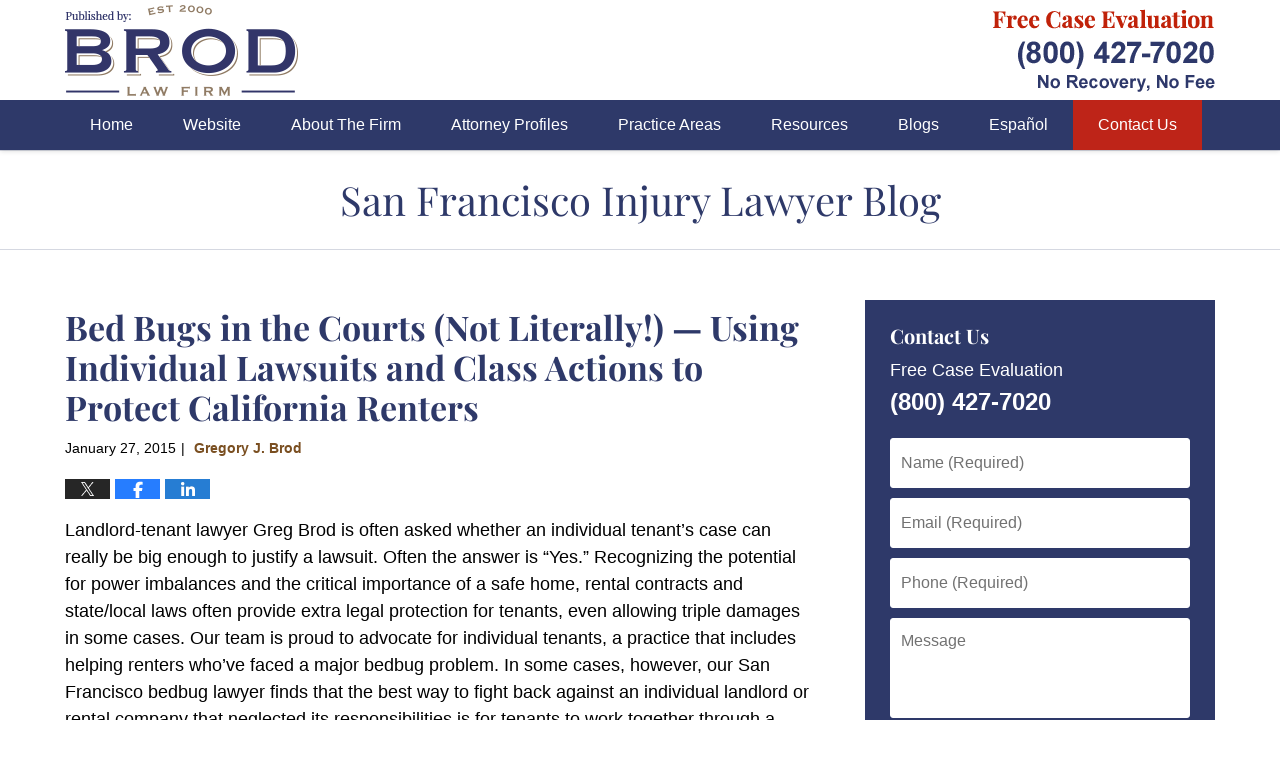

--- FILE ---
content_type: text/html; charset=UTF-8
request_url: https://www.sanfranciscoinjurylawyerblog.com/bed_bugs_in_the_courts_not_lit/
body_size: 14363
content:
<!DOCTYPE html>
<html class="no-js displaymode-full" itemscope itemtype="http://schema.org/Blog" lang="en-US">
	<head prefix="og: http://ogp.me/ns# article: http://ogp.me/ns/article#" >
		<meta http-equiv="Content-Type" content="text/html; charset=utf-8" />
		<title>Bed Bugs in the Courts (Not Literally!) -- Using Individual Lawsuits and Class Actions to Protect California Renters &#8212; San Francisco Injury Lawyer Blog &#8212; January 27, 2015</title>
		<meta name="viewport" content="width=device-width, initial-scale=1.0" />

		<link rel="stylesheet" type="text/css" media="all" href="/jresources/v/20240906003610/css/main.css" />


		<script type="text/javascript">
			document.documentElement.className = document.documentElement.className.replace(/\bno-js\b/,"js");
		</script>

		<meta name="referrer" content="origin" />
		<meta name="referrer" content="unsafe-url" />

		<meta name='robots' content='index, follow, max-image-preview:large, max-snippet:-1, max-video-preview:-1' />
	<style>img:is([sizes="auto" i], [sizes^="auto," i]) { contain-intrinsic-size: 3000px 1500px }</style>
	
	<!-- This site is optimized with the Yoast SEO plugin v25.7 - https://yoast.com/wordpress/plugins/seo/ -->
	<meta name="description" content="Landlord-tenant lawyer Greg Brod is often asked whether an individual tenant&#039;s case can really be big enough to justify a lawsuit. Often the answer is &#8212; January 27, 2015" />
	<link rel="canonical" href="https://www.sanfranciscoinjurylawyerblog.com/bed_bugs_in_the_courts_not_lit/" />
	<meta name="twitter:label1" content="Written by" />
	<meta name="twitter:data1" content="Gregory J. Brod" />
	<meta name="twitter:label2" content="Est. reading time" />
	<meta name="twitter:data2" content="4 minutes" />
	<!-- / Yoast SEO plugin. -->


<link rel="alternate" type="application/rss+xml" title="San Francisco Injury Lawyer Blog &raquo; Feed" href="https://www.sanfranciscoinjurylawyerblog.com/feed/" />
<link rel="alternate" type="application/rss+xml" title="San Francisco Injury Lawyer Blog &raquo; Comments Feed" href="https://www.sanfranciscoinjurylawyerblog.com/comments/feed/" />
<script type="text/javascript">
/* <![CDATA[ */
window._wpemojiSettings = {"baseUrl":"https:\/\/s.w.org\/images\/core\/emoji\/16.0.1\/72x72\/","ext":".png","svgUrl":"https:\/\/s.w.org\/images\/core\/emoji\/16.0.1\/svg\/","svgExt":".svg","source":{"concatemoji":"https:\/\/www.sanfranciscoinjurylawyerblog.com\/wp-includes\/js\/wp-emoji-release.min.js?ver=7f08c3448240c80842b50f945023b5cf"}};
/*! This file is auto-generated */
!function(s,n){var o,i,e;function c(e){try{var t={supportTests:e,timestamp:(new Date).valueOf()};sessionStorage.setItem(o,JSON.stringify(t))}catch(e){}}function p(e,t,n){e.clearRect(0,0,e.canvas.width,e.canvas.height),e.fillText(t,0,0);var t=new Uint32Array(e.getImageData(0,0,e.canvas.width,e.canvas.height).data),a=(e.clearRect(0,0,e.canvas.width,e.canvas.height),e.fillText(n,0,0),new Uint32Array(e.getImageData(0,0,e.canvas.width,e.canvas.height).data));return t.every(function(e,t){return e===a[t]})}function u(e,t){e.clearRect(0,0,e.canvas.width,e.canvas.height),e.fillText(t,0,0);for(var n=e.getImageData(16,16,1,1),a=0;a<n.data.length;a++)if(0!==n.data[a])return!1;return!0}function f(e,t,n,a){switch(t){case"flag":return n(e,"\ud83c\udff3\ufe0f\u200d\u26a7\ufe0f","\ud83c\udff3\ufe0f\u200b\u26a7\ufe0f")?!1:!n(e,"\ud83c\udde8\ud83c\uddf6","\ud83c\udde8\u200b\ud83c\uddf6")&&!n(e,"\ud83c\udff4\udb40\udc67\udb40\udc62\udb40\udc65\udb40\udc6e\udb40\udc67\udb40\udc7f","\ud83c\udff4\u200b\udb40\udc67\u200b\udb40\udc62\u200b\udb40\udc65\u200b\udb40\udc6e\u200b\udb40\udc67\u200b\udb40\udc7f");case"emoji":return!a(e,"\ud83e\udedf")}return!1}function g(e,t,n,a){var r="undefined"!=typeof WorkerGlobalScope&&self instanceof WorkerGlobalScope?new OffscreenCanvas(300,150):s.createElement("canvas"),o=r.getContext("2d",{willReadFrequently:!0}),i=(o.textBaseline="top",o.font="600 32px Arial",{});return e.forEach(function(e){i[e]=t(o,e,n,a)}),i}function t(e){var t=s.createElement("script");t.src=e,t.defer=!0,s.head.appendChild(t)}"undefined"!=typeof Promise&&(o="wpEmojiSettingsSupports",i=["flag","emoji"],n.supports={everything:!0,everythingExceptFlag:!0},e=new Promise(function(e){s.addEventListener("DOMContentLoaded",e,{once:!0})}),new Promise(function(t){var n=function(){try{var e=JSON.parse(sessionStorage.getItem(o));if("object"==typeof e&&"number"==typeof e.timestamp&&(new Date).valueOf()<e.timestamp+604800&&"object"==typeof e.supportTests)return e.supportTests}catch(e){}return null}();if(!n){if("undefined"!=typeof Worker&&"undefined"!=typeof OffscreenCanvas&&"undefined"!=typeof URL&&URL.createObjectURL&&"undefined"!=typeof Blob)try{var e="postMessage("+g.toString()+"("+[JSON.stringify(i),f.toString(),p.toString(),u.toString()].join(",")+"));",a=new Blob([e],{type:"text/javascript"}),r=new Worker(URL.createObjectURL(a),{name:"wpTestEmojiSupports"});return void(r.onmessage=function(e){c(n=e.data),r.terminate(),t(n)})}catch(e){}c(n=g(i,f,p,u))}t(n)}).then(function(e){for(var t in e)n.supports[t]=e[t],n.supports.everything=n.supports.everything&&n.supports[t],"flag"!==t&&(n.supports.everythingExceptFlag=n.supports.everythingExceptFlag&&n.supports[t]);n.supports.everythingExceptFlag=n.supports.everythingExceptFlag&&!n.supports.flag,n.DOMReady=!1,n.readyCallback=function(){n.DOMReady=!0}}).then(function(){return e}).then(function(){var e;n.supports.everything||(n.readyCallback(),(e=n.source||{}).concatemoji?t(e.concatemoji):e.wpemoji&&e.twemoji&&(t(e.twemoji),t(e.wpemoji)))}))}((window,document),window._wpemojiSettings);
/* ]]> */
</script>
<style id='wp-emoji-styles-inline-css' type='text/css'>

	img.wp-smiley, img.emoji {
		display: inline !important;
		border: none !important;
		box-shadow: none !important;
		height: 1em !important;
		width: 1em !important;
		margin: 0 0.07em !important;
		vertical-align: -0.1em !important;
		background: none !important;
		padding: 0 !important;
	}
</style>
<link rel='stylesheet' id='wp-block-library-css' href='https://www.sanfranciscoinjurylawyerblog.com/wp-includes/css/dist/block-library/style.min.css?ver=7f08c3448240c80842b50f945023b5cf' type='text/css' media='all' />
<style id='classic-theme-styles-inline-css' type='text/css'>
/*! This file is auto-generated */
.wp-block-button__link{color:#fff;background-color:#32373c;border-radius:9999px;box-shadow:none;text-decoration:none;padding:calc(.667em + 2px) calc(1.333em + 2px);font-size:1.125em}.wp-block-file__button{background:#32373c;color:#fff;text-decoration:none}
</style>
<style id='global-styles-inline-css' type='text/css'>
:root{--wp--preset--aspect-ratio--square: 1;--wp--preset--aspect-ratio--4-3: 4/3;--wp--preset--aspect-ratio--3-4: 3/4;--wp--preset--aspect-ratio--3-2: 3/2;--wp--preset--aspect-ratio--2-3: 2/3;--wp--preset--aspect-ratio--16-9: 16/9;--wp--preset--aspect-ratio--9-16: 9/16;--wp--preset--color--black: #000000;--wp--preset--color--cyan-bluish-gray: #abb8c3;--wp--preset--color--white: #ffffff;--wp--preset--color--pale-pink: #f78da7;--wp--preset--color--vivid-red: #cf2e2e;--wp--preset--color--luminous-vivid-orange: #ff6900;--wp--preset--color--luminous-vivid-amber: #fcb900;--wp--preset--color--light-green-cyan: #7bdcb5;--wp--preset--color--vivid-green-cyan: #00d084;--wp--preset--color--pale-cyan-blue: #8ed1fc;--wp--preset--color--vivid-cyan-blue: #0693e3;--wp--preset--color--vivid-purple: #9b51e0;--wp--preset--gradient--vivid-cyan-blue-to-vivid-purple: linear-gradient(135deg,rgba(6,147,227,1) 0%,rgb(155,81,224) 100%);--wp--preset--gradient--light-green-cyan-to-vivid-green-cyan: linear-gradient(135deg,rgb(122,220,180) 0%,rgb(0,208,130) 100%);--wp--preset--gradient--luminous-vivid-amber-to-luminous-vivid-orange: linear-gradient(135deg,rgba(252,185,0,1) 0%,rgba(255,105,0,1) 100%);--wp--preset--gradient--luminous-vivid-orange-to-vivid-red: linear-gradient(135deg,rgba(255,105,0,1) 0%,rgb(207,46,46) 100%);--wp--preset--gradient--very-light-gray-to-cyan-bluish-gray: linear-gradient(135deg,rgb(238,238,238) 0%,rgb(169,184,195) 100%);--wp--preset--gradient--cool-to-warm-spectrum: linear-gradient(135deg,rgb(74,234,220) 0%,rgb(151,120,209) 20%,rgb(207,42,186) 40%,rgb(238,44,130) 60%,rgb(251,105,98) 80%,rgb(254,248,76) 100%);--wp--preset--gradient--blush-light-purple: linear-gradient(135deg,rgb(255,206,236) 0%,rgb(152,150,240) 100%);--wp--preset--gradient--blush-bordeaux: linear-gradient(135deg,rgb(254,205,165) 0%,rgb(254,45,45) 50%,rgb(107,0,62) 100%);--wp--preset--gradient--luminous-dusk: linear-gradient(135deg,rgb(255,203,112) 0%,rgb(199,81,192) 50%,rgb(65,88,208) 100%);--wp--preset--gradient--pale-ocean: linear-gradient(135deg,rgb(255,245,203) 0%,rgb(182,227,212) 50%,rgb(51,167,181) 100%);--wp--preset--gradient--electric-grass: linear-gradient(135deg,rgb(202,248,128) 0%,rgb(113,206,126) 100%);--wp--preset--gradient--midnight: linear-gradient(135deg,rgb(2,3,129) 0%,rgb(40,116,252) 100%);--wp--preset--font-size--small: 13px;--wp--preset--font-size--medium: 20px;--wp--preset--font-size--large: 36px;--wp--preset--font-size--x-large: 42px;--wp--preset--spacing--20: 0.44rem;--wp--preset--spacing--30: 0.67rem;--wp--preset--spacing--40: 1rem;--wp--preset--spacing--50: 1.5rem;--wp--preset--spacing--60: 2.25rem;--wp--preset--spacing--70: 3.38rem;--wp--preset--spacing--80: 5.06rem;--wp--preset--shadow--natural: 6px 6px 9px rgba(0, 0, 0, 0.2);--wp--preset--shadow--deep: 12px 12px 50px rgba(0, 0, 0, 0.4);--wp--preset--shadow--sharp: 6px 6px 0px rgba(0, 0, 0, 0.2);--wp--preset--shadow--outlined: 6px 6px 0px -3px rgba(255, 255, 255, 1), 6px 6px rgba(0, 0, 0, 1);--wp--preset--shadow--crisp: 6px 6px 0px rgba(0, 0, 0, 1);}:where(.is-layout-flex){gap: 0.5em;}:where(.is-layout-grid){gap: 0.5em;}body .is-layout-flex{display: flex;}.is-layout-flex{flex-wrap: wrap;align-items: center;}.is-layout-flex > :is(*, div){margin: 0;}body .is-layout-grid{display: grid;}.is-layout-grid > :is(*, div){margin: 0;}:where(.wp-block-columns.is-layout-flex){gap: 2em;}:where(.wp-block-columns.is-layout-grid){gap: 2em;}:where(.wp-block-post-template.is-layout-flex){gap: 1.25em;}:where(.wp-block-post-template.is-layout-grid){gap: 1.25em;}.has-black-color{color: var(--wp--preset--color--black) !important;}.has-cyan-bluish-gray-color{color: var(--wp--preset--color--cyan-bluish-gray) !important;}.has-white-color{color: var(--wp--preset--color--white) !important;}.has-pale-pink-color{color: var(--wp--preset--color--pale-pink) !important;}.has-vivid-red-color{color: var(--wp--preset--color--vivid-red) !important;}.has-luminous-vivid-orange-color{color: var(--wp--preset--color--luminous-vivid-orange) !important;}.has-luminous-vivid-amber-color{color: var(--wp--preset--color--luminous-vivid-amber) !important;}.has-light-green-cyan-color{color: var(--wp--preset--color--light-green-cyan) !important;}.has-vivid-green-cyan-color{color: var(--wp--preset--color--vivid-green-cyan) !important;}.has-pale-cyan-blue-color{color: var(--wp--preset--color--pale-cyan-blue) !important;}.has-vivid-cyan-blue-color{color: var(--wp--preset--color--vivid-cyan-blue) !important;}.has-vivid-purple-color{color: var(--wp--preset--color--vivid-purple) !important;}.has-black-background-color{background-color: var(--wp--preset--color--black) !important;}.has-cyan-bluish-gray-background-color{background-color: var(--wp--preset--color--cyan-bluish-gray) !important;}.has-white-background-color{background-color: var(--wp--preset--color--white) !important;}.has-pale-pink-background-color{background-color: var(--wp--preset--color--pale-pink) !important;}.has-vivid-red-background-color{background-color: var(--wp--preset--color--vivid-red) !important;}.has-luminous-vivid-orange-background-color{background-color: var(--wp--preset--color--luminous-vivid-orange) !important;}.has-luminous-vivid-amber-background-color{background-color: var(--wp--preset--color--luminous-vivid-amber) !important;}.has-light-green-cyan-background-color{background-color: var(--wp--preset--color--light-green-cyan) !important;}.has-vivid-green-cyan-background-color{background-color: var(--wp--preset--color--vivid-green-cyan) !important;}.has-pale-cyan-blue-background-color{background-color: var(--wp--preset--color--pale-cyan-blue) !important;}.has-vivid-cyan-blue-background-color{background-color: var(--wp--preset--color--vivid-cyan-blue) !important;}.has-vivid-purple-background-color{background-color: var(--wp--preset--color--vivid-purple) !important;}.has-black-border-color{border-color: var(--wp--preset--color--black) !important;}.has-cyan-bluish-gray-border-color{border-color: var(--wp--preset--color--cyan-bluish-gray) !important;}.has-white-border-color{border-color: var(--wp--preset--color--white) !important;}.has-pale-pink-border-color{border-color: var(--wp--preset--color--pale-pink) !important;}.has-vivid-red-border-color{border-color: var(--wp--preset--color--vivid-red) !important;}.has-luminous-vivid-orange-border-color{border-color: var(--wp--preset--color--luminous-vivid-orange) !important;}.has-luminous-vivid-amber-border-color{border-color: var(--wp--preset--color--luminous-vivid-amber) !important;}.has-light-green-cyan-border-color{border-color: var(--wp--preset--color--light-green-cyan) !important;}.has-vivid-green-cyan-border-color{border-color: var(--wp--preset--color--vivid-green-cyan) !important;}.has-pale-cyan-blue-border-color{border-color: var(--wp--preset--color--pale-cyan-blue) !important;}.has-vivid-cyan-blue-border-color{border-color: var(--wp--preset--color--vivid-cyan-blue) !important;}.has-vivid-purple-border-color{border-color: var(--wp--preset--color--vivid-purple) !important;}.has-vivid-cyan-blue-to-vivid-purple-gradient-background{background: var(--wp--preset--gradient--vivid-cyan-blue-to-vivid-purple) !important;}.has-light-green-cyan-to-vivid-green-cyan-gradient-background{background: var(--wp--preset--gradient--light-green-cyan-to-vivid-green-cyan) !important;}.has-luminous-vivid-amber-to-luminous-vivid-orange-gradient-background{background: var(--wp--preset--gradient--luminous-vivid-amber-to-luminous-vivid-orange) !important;}.has-luminous-vivid-orange-to-vivid-red-gradient-background{background: var(--wp--preset--gradient--luminous-vivid-orange-to-vivid-red) !important;}.has-very-light-gray-to-cyan-bluish-gray-gradient-background{background: var(--wp--preset--gradient--very-light-gray-to-cyan-bluish-gray) !important;}.has-cool-to-warm-spectrum-gradient-background{background: var(--wp--preset--gradient--cool-to-warm-spectrum) !important;}.has-blush-light-purple-gradient-background{background: var(--wp--preset--gradient--blush-light-purple) !important;}.has-blush-bordeaux-gradient-background{background: var(--wp--preset--gradient--blush-bordeaux) !important;}.has-luminous-dusk-gradient-background{background: var(--wp--preset--gradient--luminous-dusk) !important;}.has-pale-ocean-gradient-background{background: var(--wp--preset--gradient--pale-ocean) !important;}.has-electric-grass-gradient-background{background: var(--wp--preset--gradient--electric-grass) !important;}.has-midnight-gradient-background{background: var(--wp--preset--gradient--midnight) !important;}.has-small-font-size{font-size: var(--wp--preset--font-size--small) !important;}.has-medium-font-size{font-size: var(--wp--preset--font-size--medium) !important;}.has-large-font-size{font-size: var(--wp--preset--font-size--large) !important;}.has-x-large-font-size{font-size: var(--wp--preset--font-size--x-large) !important;}
:where(.wp-block-post-template.is-layout-flex){gap: 1.25em;}:where(.wp-block-post-template.is-layout-grid){gap: 1.25em;}
:where(.wp-block-columns.is-layout-flex){gap: 2em;}:where(.wp-block-columns.is-layout-grid){gap: 2em;}
:root :where(.wp-block-pullquote){font-size: 1.5em;line-height: 1.6;}
</style>
<script type="text/javascript" src="https://www.sanfranciscoinjurylawyerblog.com/wp-includes/js/jquery/jquery.min.js?ver=3.7.1" id="jquery-core-js"></script>
<script type="text/javascript" src="https://www.sanfranciscoinjurylawyerblog.com/wp-includes/js/jquery/jquery-migrate.min.js?ver=3.4.1" id="jquery-migrate-js"></script>
<link rel="https://api.w.org/" href="https://www.sanfranciscoinjurylawyerblog.com/wp-json/" /><link rel="alternate" title="JSON" type="application/json" href="https://www.sanfranciscoinjurylawyerblog.com/wp-json/wp/v2/posts/1662" /><link rel="EditURI" type="application/rsd+xml" title="RSD" href="https://www.sanfranciscoinjurylawyerblog.com/xmlrpc.php?rsd" />

<link rel='shortlink' href='https://wp.me/p82ybX-qO' />
<link rel="alternate" title="oEmbed (JSON)" type="application/json+oembed" href="https://www.sanfranciscoinjurylawyerblog.com/wp-json/oembed/1.0/embed?url=https%3A%2F%2Fwww.sanfranciscoinjurylawyerblog.com%2Fbed_bugs_in_the_courts_not_lit%2F" />
<link rel="alternate" title="oEmbed (XML)" type="text/xml+oembed" href="https://www.sanfranciscoinjurylawyerblog.com/wp-json/oembed/1.0/embed?url=https%3A%2F%2Fwww.sanfranciscoinjurylawyerblog.com%2Fbed_bugs_in_the_courts_not_lit%2F&#038;format=xml" />
<link rel="amphtml" href="https://www.sanfranciscoinjurylawyerblog.com/amp/bed_bugs_in_the_courts_not_lit/" />
		<!-- Willow Authorship Tags -->
<link href="https://www.brodfirm.com/" rel="publisher" />
<link href="https://www.brodfirm.com/gregory-j-brod.html" rel="author" />

<!-- End Willow Authorship Tags -->		<!-- Willow Opengraph and Twitter Cards -->
<meta name="twitter:creator" content="@gregbrod" />
<meta name="twitter:card" content="summary" />
<meta name="twitter:url" content="https://wp.me/p82ybX-qO" />
<meta name="twitter:title" content="Bed Bugs in the Courts (Not Literally!) &#8212; Using Individual Lawsuits and Class Actions to Protect California Renters" />
<meta name="twitter:description" content="Landlord-tenant lawyer Greg Brod is often asked whether an individual tenant's case can really be big enough to justify a lawsuit. Often the answer is &quot;Yes.&quot; Recognizing the potential for power ..." />
<meta name="twitter:image" content="https://www.sanfranciscoinjurylawyerblog.com/files/2020/08/social-image-logo-og.png" />
<meta property="article:published_time" content="2015-01-27T08:00:00-08:00" />
<meta property="article:modified_time" content="2015-05-11T12:22:33-07:00" />
<meta property="article:section" content="Bed Bugs" />
<meta property="article:author" content="https://www.facebook.com/greg.brod.33" />
<meta property="og:url" content="https://www.sanfranciscoinjurylawyerblog.com/bed_bugs_in_the_courts_not_lit/" />
<meta property="og:title" content="Bed Bugs in the Courts (Not Literally!) &#8212; Using Individual Lawsuits and Class Actions to Protect California Renters" />
<meta property="og:description" content="Landlord-tenant lawyer Greg Brod is often asked whether an individual tenant's case can really be big enough to justify a lawsuit. Often the answer is &quot;Yes.&quot; Recognizing the potential for power ..." />
<meta property="og:type" content="article" />
<meta property="og:image" content="https://www.sanfranciscoinjurylawyerblog.com/files/2020/08/social-image-logo-og.png" />
<meta property="og:image:width" content="1200" />
<meta property="og:image:height" content="1200" />
<meta property="og:image:url" content="https://www.sanfranciscoinjurylawyerblog.com/files/2020/08/social-image-logo-og.png" />
<meta property="og:image:secure_url" content="https://www.sanfranciscoinjurylawyerblog.com/files/2020/08/social-image-logo-og.png" />
<meta property="og:site_name" content="San Francisco Injury Lawyer Blog" />

<!-- End Willow Opengraph and Twitter Cards -->

				<link rel="shortcut icon" type="image/x-icon" href="/jresources/v/20240906003610/icons/favicon.ico"  />
<!-- Google Analytics Metadata -->
<script> window.jmetadata = window.jmetadata || { site: { id: '743', installation: 'lawblogger', name: 'sanfranciscoinjurylawyerblog-com',  willow: '1', domain: 'sanfranciscoinjurylawyerblog.com', key: 'Li0tLSAuLi0gLi4uIC0gLi4gLi1zYW5mcmFuY2lzY29pbmp1cnlsYXd5ZXJibG9nLmNvbQ==' }, analytics: { ga4: [ { measurementId: 'G-7T867C1365' } ] } } </script>
<!-- End of Google Analytics Metadata -->

<!-- Google Tag Manager -->
<script>(function(w,d,s,l,i){w[l]=w[l]||[];w[l].push({'gtm.start': new Date().getTime(),event:'gtm.js'});var f=d.getElementsByTagName(s)[0], j=d.createElement(s),dl=l!='dataLayer'?'&l='+l:'';j.async=true;j.src= 'https://www.googletagmanager.com/gtm.js?id='+i+dl;f.parentNode.insertBefore(j,f); })(window,document,'script','dataLayer','GTM-PHFNLNH');</script>
<!-- End Google Tag Manager -->

<link rel="next" href="https://www.sanfranciscoinjurylawyerblog.com/civil_child_sexual_abuse_cases_1/" />
<link rel="prev" href="https://www.sanfranciscoinjurylawyerblog.com/the_threat_of_overmedication_i/" />

	<script async defer src="https://justatic.com/e/widgets/js/justia.js"></script>

	</head>
	<body class="willow willow-responsive wp-singular post-template-default single single-post postid-1662 single-format-standard wp-theme-Willow-Responsive">
	        
                        <div id="top-numbers-v3" class="top-numbers-v3 tnv3-sticky">
                <ul>
                    <li>Contact Us Now: <strong>(800) 427-7020</strong>
                        <div class="tnv3-btn-wrapper">
                            <a data-gtm-location="Sticky Header" data-gtm-value="+1-800-427-7020" data-gtm-action="Contact" data-gtm-category="Phones" data-gtm-device="Mobile" data-gtm-event="phone_contact" data-gtm-label="Call" data-gtm-target="Button" data-gtm-type="click" data-gtm-conversion="1" href="tel:+1-800-427-7020" class="tnv3-button" data-wrapper="" data-directive="j-event" data-trigger="click" data-category="Conversions" data-action="Tapped To Call" data-label="Header Tap To Call" rel="nofollow">Tap To Call</a>
                        </div>
                    </li>
                </ul>
            </div>
        

<div id="fb-root"></div>

		<div class="container">
			<div class="cwrap">

			<!-- HEADER -->
			<header id="header" role="banner">
							<div id="head" class="header-tag-group">

					<div id="logo">
						<a href="https://www.brodfirm.com">							<img src="/jresources/v/20240906003610/images/logo.png" id="mainlogo" alt="Brod Law Firm" />
							San Francisco Injury Lawyer Blog</a>
					</div>
										<div id="tagline"><a  href="https://www.brodfirm.com/contact-us.html" class="tagline-link tagline-text">Published By Brod Law Firm</a></div>
									</div><!--/#head-->
				<nav id="main-nav" role="navigation">
					<span class="visuallyhidden">Navigation</span>
					<div id="topnav" class="topnav nav-custom"><ul id="tnav-toplevel" class="menu"><li id="menu-item-8" class="priority_1 menu-item menu-item-type-custom menu-item-object-custom menu-item-home menu-item-8"><a href="https://www.sanfranciscoinjurylawyerblog.com/">Home</a></li>
<li id="menu-item-9" class="priority_2 menu-item menu-item-type-custom menu-item-object-custom menu-item-9"><a href="https://www.brodfirm.com/">Website</a></li>
<li id="menu-item-10" class="priority_5 menu-item menu-item-type-custom menu-item-object-custom menu-item-10"><a href="https://www.brodfirm.com/about-the-firm.html">About The Firm</a></li>
<li id="menu-item-11" class="priority_4 menu-item menu-item-type-custom menu-item-object-custom menu-item-11"><a href="https://www.brodfirm.com/attorney-profiles.html">Attorney Profiles</a></li>
<li id="menu-item-12" class="priority_3 menu-item menu-item-type-custom menu-item-object-custom menu-item-12"><a href="https://www.brodfirm.com/personal-injury.html">Practice Areas</a></li>
<li id="menu-item-23" class="priority_6 menu-item menu-item-type-custom menu-item-object-custom menu-item-23"><a href="https://www.brodfirm.com/communities-served.html">Resources</a></li>
<li id="menu-item-4233" class="menu-item menu-item-type-custom menu-item-object-custom menu-item-4233"><a href="https://www.brodfirm.com/blogs.html">Blogs</a></li>
<li id="menu-item-24" class="priority_8 menu-item menu-item-type-custom menu-item-object-custom menu-item-24"><a href="https://www.brodfirm.com/abogados-de-accidentes-lesiones-personales-en-san-francisco-y-oa.html">Español</a></li>
<li id="menu-item-13" class="priority_1 contactus menu-item menu-item-type-custom menu-item-object-custom menu-item-13"><a href="https://www.brodfirm.com/contact-us.html">Contact Us</a></li>
</ul></div>				</nav>
							</header>

			            

            <!-- MAIN -->
            <div id="main">
	            <div class="custom_html_content_top"><div class="imgwrap"> <div id="img3"> <div id="img3"> <div class="blogname-wrapper"> <a href="/" class="main-blogname"> <strong class="inner-blogname">San Francisco Injury Lawyer Blog</strong> </a> </div> </div> </div> </div></div>                <div class="mwrap">
                	
                	
	                <section class="content">
	                		                	<div class="bodytext">
		                	

<article id="post-1662" class="entry post-1662 post type-post status-publish format-standard hentry category-bed-bugs category-class-actions category-landlord-tenant" itemprop="blogPost" itemtype="http://schema.org/BlogPosting" itemscope>
	<link itemprop="mainEntityOfPage" href="https://www.sanfranciscoinjurylawyerblog.com/bed_bugs_in_the_courts_not_lit/" />
	<div class="inner-wrapper">
		<header>

			
			
						<div id="default-featured-image-1662-post-id-1662" itemprop="image" itemtype="http://schema.org/ImageObject" itemscope>
	<link itemprop="url" href="https://www.sanfranciscoinjurylawyerblog.com/files/2020/08/social-image-logo-og.png" />
	<meta itemprop="width" content="1200" />
	<meta itemprop="height" content="1200" />
	<meta itemprop="representativeOfPage" content="http://schema.org/False" />
</div>
			
			
			
            <h1 class="entry-title" itemprop="name">Bed Bugs in the Courts (Not Literally!) &#8212; Using Individual Lawsuits and Class Actions to Protect California Renters</h1>
                <meta itemprop="headline" content="Bed Bugs in the Courts (Not Literally!) &#8212; Using Individual Lawsuits and Class Actions to Protect Cali..." />
			
			
			
			<div class="author-date-label"><span class="published-date"><span class="published-date-label"></span> <time datetime="2015-01-27T08:00:00-08:00" class="post-date published" itemprop="datePublished" pubdate>January 27, 2015</time></span><span class="author-date-sep"> | </span><span class="author vcard"> <span itemprop="author" itemtype="http://schema.org/Person" itemscope><a href="https://www.brodfirm.com/gregory-j-brod.html" class="url fn author-brodfirm-1 author-2154 post-author-link" rel="author" target="_self" itemprop="url"><span itemprop="name">Gregory J. Brod</span></a><meta itemprop="sameAs" content="https://twitter.com/gregbrod" /><meta itemprop="sameAs" content="https://www.facebook.com/greg.brod.33" /><meta itemprop="sameAs" content="https://www.linkedin.com/pub/gregory-brod/4/590/9a8" /><meta itemprop="sameAs" content="http://lawyers.justia.com/lawyer/gregory-j-brod-140060" /></span></span></div>
			<div class="sharelinks sharelinks-1662 sharelinks-horizontal" id="sharelinks-1662">
	<a href="https://twitter.com/intent/tweet?url=https%3A%2F%2Fwp.me%2Fp82ybX-qO&amp;text=Bed+Bugs+in+the+Courts+%28Not+Literally%21%29+--+Using+Individual+Lawsuits+and+Class+Actions+to+Protect+California+Renters&amp;related=gregbrod%3APost+Author" target="_blank"  onclick="javascript:window.open(this.href, '', 'menubar=no,toolbar=no,resizable=yes,scrollbars=yes,height=600,width=600');return false;"><img src="https://www.sanfranciscoinjurylawyerblog.com/wp-content/themes/Willow-Responsive/images/share/twitter.gif" alt="Tweet this Post" /></a>
	<a href="https://www.facebook.com/sharer/sharer.php?u=https%3A%2F%2Fwww.sanfranciscoinjurylawyerblog.com%2Fbed_bugs_in_the_courts_not_lit%2F" target="_blank"  onclick="javascript:window.open(this.href, '', 'menubar=no,toolbar=no,resizable=yes,scrollbars=yes,height=600,width=600');return false;"><img src="https://www.sanfranciscoinjurylawyerblog.com/wp-content/themes/Willow-Responsive/images/share/fb.gif" alt="Share on Facebook" /></a>
	<a href="http://www.linkedin.com/shareArticle?mini=true&amp;url=https%3A%2F%2Fwww.sanfranciscoinjurylawyerblog.com%2Fbed_bugs_in_the_courts_not_lit%2F&amp;title=Bed+Bugs+in+the+Courts+%28Not+Literally%21%29+--+Using+Individual+Lawsuits+and+Class+Actions+to+Protect+California+Renters&amp;source=San+Francisco+Injury+Lawyer+Blog" target="_blank"  onclick="javascript:window.open(this.href, '', 'menubar=no,toolbar=no,resizable=yes,scrollbars=yes,height=600,width=600');return false;"><img src="https://www.sanfranciscoinjurylawyerblog.com/wp-content/themes/Willow-Responsive/images/share/linkedin.gif" alt="Share on LinkedIn" /></a>
</div>					</header>
		<div class="content" itemprop="articleBody">
									<div class="entry-content">
								<p>Landlord-tenant lawyer Greg Brod is often asked whether an individual tenant&#8217;s case can really be big enough to justify a lawsuit.  Often the answer is &#8220;Yes.&#8221;  Recognizing the potential for power imbalances and the critical importance of a safe home, rental contracts and state/local laws often provide extra legal protection for tenants, even allowing triple damages in some cases.  Our team is proud to advocate for individual tenants, a practice that includes helping renters who&#8217;ve faced a major bedbug problem.  In some cases, however, our San Francisco bedbug lawyer finds that the best way to fight back against an individual landlord or rental company that neglected its responsibilities is for tenants to work together through a <a href="https://www.brodfirm.com/lawyer-attorney-2121064.html">bedbug class action</a>.  </p>
<p><strong><u>Bed Bug Class Action Filed Against Public Housing Authority</u> </strong><br />
We previously reported on a $2.45 million settlement in an Iowa class action involving the bedbug infestation at two apartment buildings in Des Moines.  In October, another bed bug class action case was filed in Iowa&#8217;s capital, this time involving the city&#8217;s largest public housing complex.  The<a href="http://www.desmoinesregister.com/story/news/local/des-moines/2014/10/31/royal-view-manor-bedbug-lawsuit/18222113/"> Des Moines Register reports</a> that the lawsuit alleges the public housing agency failed to properly address a <img decoding="async" alt="bedbugs.jpg" src="https://www.sanfranciscoinjurylawyerblog.com/files/2015/04/bedbugs.jpg" width="240" height="180" align="left" />major bedbug infestation creating unconscionable, substandard conditions at the Royal View Manor apartment tower.  In addition to asking for monetary compensation, the suit also asks the Agency to immediately eliminate the bedbug problem.</p>
<p>Royal View includes 200 units reserved for disabled and low-income renters.  A total of 55 current and former residents of the building are listed as class representatives for a group that could include hundreds of residents, many of whom faced painful/itchy sores, persistent sleep loss, and property damage.  The complaint alleges that the bedbug problem dates back to 2007, an allegation supported by numerous reports to the Des Moines Municipal Housing Agency.  Although exterminators have visited the building, residents say they continue to find new and on-going infestations.  Some tenants also claim they were not notified of the infestation when they moved into the building.  </p>
<p><strong><u>The Purpose of Class Actions</u></strong><br />
While we handle individual bed bug cases, sometimes the best approach is for tenants to bind together and file a class action.  As a <a href="http://www.law.cornell.edu/wex/class_action">guide published by the Legal Information Institute at Cornell Law School </a>explains: </p>
<blockquote><p><em>A class action is a procedural device that permits one or more plaintiffs to file and prosecute a lawsuit on behalf of a larger group, or &#8220;class&#8221;. Put simply, the device allows courts to manage lawsuits that would otherwise be unmanageable if each class member (individuals who have suffered the same wrong at the hands of the defendant) were required to be joined in the lawsuit as a named plaintiff.</em></p></blockquote>
<p>The <a href="http://apps.americanbar.org/litigation/litigationnews/practice_areas/class-actions-lawsuits.html">American Bar Association adds</a>: <em>&#8220;In other words, people whose claims might be too insignificant to litigate alone can band together. The class action device can eliminate redundancy in the judicial system, streamline litigation, and in some cases, create significant institutional change.&#8221;</em></p>
<p><strong><u>California Bed Bug Lawyer</u> </strong><br />
Our firm represents the victims of bedbugs in Northern California.  We have represented families who were impacted physically and emotionally by a bedbug infestation caused by a landlord&#8217;s neglect of his duties.  Despite being a small firm (a size that confers huge advantages, pun intended), we are also equipped to handle class actions and have the knowledge and experience crucial to success.  </p>
<p>Call to schedule a no-cost consultation with our bed bug law firm in San Francisco, Santa Rosa, or Oakland to discuss your case and the tools we can use to protect you and your family.  In addition to serving all of Northern California, we represent bed bug victims in Central California and Southern California, including tenants in Los Angeles and Santa Monica.  Attorney Brod also welcomes the opportunity to speak to tenant&#8217;s associations and other tenants&#8217; groups about bed bugs.  </p>
<p><strong>See Related Blog Posts:</strong><br />
<a href="https://www.sanfranciscoinjurylawyerblog.com/2014/06/major_settlement_reached_in_de_1.html">Major Settlement Reached in Des Moines Class-Action Bedbug Case</a><br />
<a href="https://www.sanfranciscoinjurylawyerblog.com/2011/09/the_return_of_the_bedbug_and_n.html">The Return of the Bedbug and Need for Bedbug Lawsuits</a><br />
<a href="https://www.sanfranciscoinjurylawyerblog.com/2013/11/dont_let_the_bed_bugs_bite_a_r_1.html">Don&#8217;t Let the Bed Bugs Bite: A Rising Problem in the Bay Area</a></p>
<p><em>Note: In addition to these former posts, a post to come in February will provide a &#8220;refresher&#8221; on bedbugs, looking at the pests, the damage they can do, and discussing methods of preventing/controlling outbreaks.</em></p>
<p>(Image by Michael Wunderli)</p>
							</div>
					</div>
		<footer>
							<div class="author vcard"> <span itemprop="author" itemtype="http://schema.org/Person" itemscope><a href="https://www.brodfirm.com/gregory-j-brod.html" class="url fn author-brodfirm-1 author-2154 post-author-link" rel="author" target="_self" itemprop="url"><span itemprop="name">Gregory J. Brod</span></a><meta itemprop="sameAs" content="https://twitter.com/gregbrod" /><meta itemprop="sameAs" content="https://www.facebook.com/greg.brod.33" /><meta itemprop="sameAs" content="https://www.linkedin.com/pub/gregory-brod/4/590/9a8" /><meta itemprop="sameAs" content="http://lawyers.justia.com/lawyer/gregory-j-brod-140060" /></span></div>						<div itemprop="publisher" itemtype="http://schema.org/Organization" itemscope>
				<meta itemprop="name" content="Brod Law Firm" />
				
<div itemprop="logo" itemtype="http://schema.org/ImageObject" itemscope>
	<link itemprop="url" href="https://www.sanfranciscoinjurylawyerblog.com/files/2020/08/WilloughbyBrod-Logo.png" />
	<meta itemprop="height" content="60" />
	<meta itemprop="width" content="152" />
	<meta itemprop="representativeOfPage" content="http://schema.org/True" />
</div>
			</div>

			<div class="category-list"><span class="category-list-label">Posted in:</span> <span class="category-list-items"><a href="https://www.sanfranciscoinjurylawyerblog.com/category/bed-bugs/" title="View all posts in Bed Bugs" class="category-bed-bugs term-97 post-category-link">Bed Bugs</a>, <a href="https://www.sanfranciscoinjurylawyerblog.com/category/class-actions/" title="View all posts in Class Actions" class="category-class-actions term-23 post-category-link">Class Actions</a> and <a href="https://www.sanfranciscoinjurylawyerblog.com/category/landlord-tenant/" title="View all posts in Landlord-Tenant" class="category-landlord-tenant term-24 post-category-link">Landlord-Tenant</a></span></div>			
			<div class="published-date"><span class="published-date-label"></span> <time datetime="2015-01-27T08:00:00-08:00" class="post-date published" itemprop="datePublished" pubdate>January 27, 2015</time></div>			<div class="visuallyhidden">Updated:
				<time datetime="2015-05-11T12:22:33-07:00" class="updated" itemprop="dateModified">May 11, 2015 12:22 pm</time>
			</div>

			
			
			
			
<!-- You can start editing here. -->


			<!-- If comments are closed. -->
		<p class="nocomments">Comments are closed.</p>

	

		</footer>

	</div>
</article>
	<div class="navigation">
		<nav id="post-pagination-bottom" class="pagination post-pagination" role="navigation">
		<span class="nav-prev"><a rel="prev" href="https://www.sanfranciscoinjurylawyerblog.com/the_threat_of_overmedication_i/" title="The Threat of Overmedication in California Nursing Homes"><span class="arrow-left">&laquo;</span> Previous</a></span> <span class="nav-sep">|</span> <span class="nav-home"><a rel="home" href="https://www.sanfranciscoinjurylawyerblog.com/">Home</a></span> <span class="nav-sep">|</span> <span class="nav-next"><a rel="next" href="https://www.sanfranciscoinjurylawyerblog.com/civil_child_sexual_abuse_cases_1/" title="Civil Child Sexual Abuse Cases: Accountability for those Who Turn a Blind Eye to Abuse">Next <span class="arrow-right">&raquo;</span></a></span>				</nav>
	</div>
								</div>

																<aside class="sidebar primary-sidebar sc-2 secondary-content" id="sc-2">
			</aside>

							
						</section>

						<aside class="sidebar secondary-sidebar sc-1 secondary-content" id="sc-1">
	    <div id="justia_contact_form-2" class="widget sidebar-widget primary-sidebar-widget justia_contact_form">
    <strong class="widget-title sidebar-widget-title primary-sidebar-widget-title">Contact Us</strong><div class="content widget-content sidebar-widget-content primary-sidebar-widget-content">
    <div class="formdesc"> Free Case Evaluation<strong>(800) 427-7020 </strong> </div>
    <div id="contactform">
            <form data-gtm-label="Consultation Form" data-gtm-action="Submission" data-gtm-category="Forms" data-gtm-type="submission" data-gtm-conversion="1" id="genericcontactform" name="genericcontactform" action="/jshared/blog-contactus/" class="widget_form" data-validate="parsley">
            <div data-directive="j-recaptcha" data-recaptcha-key="6LdMN7oUAAAAAAXFtNKYuadA6E4UNHejXtwuXmE-" data-version="2" data-set-lang="en"></div>
            <div id="errmsg"></div>
            <input type="hidden" name="wpid" value="2" />
            <input type="hidden" name="5_From_Page" value="San Francisco Injury Lawyer Blog" />
            <input type="hidden" name="firm_name" value="Brod Law Firm" />
            <input type="hidden" name="blog_name" value="San Francisco Injury Lawyer Blog" />
            <input type="hidden" name="site_id" value="" />
            <input type="hidden" name="prefix" value="743" />
            <input type="hidden" name="source" value="main" />
            <input type="hidden" name="source_off" value="" />
            <input type="hidden" name="return_url" value="https://www.sanfranciscoinjurylawyerblog.com/thank-you/" />
            <input type="hidden" name="current_url" value="https://www.sanfranciscoinjurylawyerblog.com/bed_bugs_in_the_courts_not_lit/" />
            <input type="hidden" name="big_or_small" value="big" />
            <input type="hidden" name="is_blog" value="yes" />
            <span class="fld name_required"><label class="visuallyhidden" for="Name_Required">Name (Required)</label><input type="text" name="10_Name_Required" id="Name_Required" value=""  placeholder="Name (Required)"   class="required"  required/></span><span class="fld email_required"><label class="visuallyhidden" for="Email_Required">Email (Required)</label><input type="email" name="20_Email_Required" id="Email_Required" value=""  placeholder="Email (Required)"   class="required"  required/></span><span class="fld phone_required"><label class="visuallyhidden" for="Phone_Required">Phone (Required)</label><input type="tel" name="30_Phone_Required" id="Phone_Required" value=""  placeholder="Phone (Required)"  pattern="[\+\(\)\d -]+" title="Please enter a valid phone number."  class="required"  required/></span><span class="fld message"><label class="visuallyhidden" for="Message">Message</label><textarea name="40_Message" id="Message"  placeholder="Message"  class="required"  required></textarea></span>
            
            
            
            
            <input type="hidden" name="required_fields" value="10_Name_Required,20_Email_Required,30_Phone_Required,40_Message" />
            <input type="hidden" name="form_location" value="Consultation Form">
            <span class="submit">
                <button type="submit" name="submitbtn">Contact Us Now</button>
            </span>
        </form>
    </div>
    <div style="display:none !important;" class="normal" id="jwpform-validation"></div>
    </div></div><div id="jwpw_connect-2" class="widget sidebar-widget primary-sidebar-widget jwpw_connect">
    <strong class="widget-title sidebar-widget-title primary-sidebar-widget-title"></strong><div class="content widget-content sidebar-widget-content primary-sidebar-widget-content">
    
        <p class="connect-icons">
            <a href="https://www.facebook.com/pages/Brod-Law-Firm/268607163202527?sk=wall" target="_blank" title="Facebook"><img src="https://lawyers.justia.com/s/facebook-flat-64.png" alt="Facebook Icon" border="0" /></a><a href="https://twitter.com/SFInjuryLawFirm" target="_blank" title="Twitter"><img src="https://lawyers.justia.com/s/twitter-flat-64.png" alt="Twitter Icon" border="0" /></a><a href="https://www.linkedin.com/in/gregory-brod-9a85904" target="_blank" title="LinkedIn"><img src="https://lawyers.justia.com/s/linkedin-flat-64.png" alt="LinkedIn Icon" border="0" /></a><a href="https://lawyers.justia.com/firm/brod-law-firm-7133" target="_blank" title="Justia"><img src="https://lawyers.justia.com/s/justia-flat-64.png" alt="Justia Icon" border="0" /></a><a href="http://rss.justia.com/SanFranciscoInjuryLawyerBlogCom" target="_blank" title="Feed"><img src="https://lawyers.justia.com/s/rss-flat-64.png" alt="Feed Icon" border="0" /></a>
        </p>
        <script type="application/ld+json">
{ "@context": "http://schema.org",
  "@type": "http://schema.org/LegalService",
  "name": "Brod Law Firm",
  "image": "https://www.sanfranciscoinjurylawyerblog.com/files/2020/08/WilloughbyBrod-Logo.png",
  "sameAs": ["https://www.facebook.com/pages/Brod-Law-Firm/268607163202527?sk=wall","https://twitter.com/SFInjuryLawFirm","https://www.linkedin.com/in/gregory-brod-9a85904","https://lawyers.justia.com/firm/brod-law-firm-7133","http://rss.justia.com/SanFranciscoInjuryLawyerBlogCom"],
  "address": {
    "@type": "PostalAddress",
    "addressCountry": "US"
  }
}
</script>
        
</div></div>
<div id="j_categories-2" class="widget sidebar-widget primary-sidebar-widget j_categories"><strong class="widget-title sidebar-widget-title primary-sidebar-widget-title">Topics</strong><div class="content widget-content sidebar-widget-content primary-sidebar-widget-content"><ul>
    <li class="cat-item cat-item-0"><a href="https://www.sanfranciscoinjurylawyerblog.com/category/car-and-auto-accidents/">Car and Auto Accidents <span>(380)</span></a></li>
    <li class="cat-item cat-item-1"><a href="https://www.sanfranciscoinjurylawyerblog.com/category/product-liability/">Product Liability <span>(162)</span></a></li>
    <li class="cat-item cat-item-2"><a href="https://www.sanfranciscoinjurylawyerblog.com/category/wrongful-death/">Wrongful Death <span>(139)</span></a></li>
    <li class="cat-item cat-item-3"><a href="https://www.sanfranciscoinjurylawyerblog.com/category/landlord-tenant/">Landlord-Tenant <span>(137)</span></a></li>
    <li class="cat-item cat-item-4"><a href="https://www.sanfranciscoinjurylawyerblog.com/category/negligence/">Negligence <span>(126)</span></a></li>
    <li class="cat-item cat-item-5"><a href="https://www.sanfranciscoinjurylawyerblog.com/category/elder-abuse/">Elder Abuse <span>(110)</span></a></li>
    <li class="cat-item cat-item-6"><a href="https://www.sanfranciscoinjurylawyerblog.com/category/personal-injury/">personal injury <span>(98)</span></a></li>
    <li class="cat-item cat-item-7"><a href="https://www.sanfranciscoinjurylawyerblog.com/category/pedestrian-accident/">Pedestrian Accident <span>(84)</span></a></li>
    <li class="cat-item cat-item-8"><a href="https://www.sanfranciscoinjurylawyerblog.com/category/insurance-law/">Insurance Law <span>(70)</span></a></li>
    <li class="cat-item cat-item-9"><a href="https://www.sanfranciscoinjurylawyerblog.com/category/fire-injuries/">Fire Injuries <span>(64)</span></a></li>
    <li class="cat-item cat-item-10"><a href="https://www.sanfranciscoinjurylawyerblog.com/category/bicycle-accidents/">Bicycle Accidents <span>(64)</span></a></li>
    <li class="cat-item cat-item-11"><a href="https://www.sanfranciscoinjurylawyerblog.com/category/toxic-torts/">Toxic Torts <span>(60)</span></a></li>
    <span class="more-categories-link"><a href="/topics/">View More Topics</a></span></ul></div></div><div id="custom_html-2" class="widget_text widget sidebar-widget primary-sidebar-widget widget_custom_html"><strong class="widget-title sidebar-widget-title primary-sidebar-widget-title">Search</strong><div class="content widget-content sidebar-widget-content primary-sidebar-widget-content"><div class="textwidget custom-html-widget"><form action="/" class="searchform" id="searchform" method="get" role="search"><div><label for="s" class="visuallyhidden">Search</label><input type="text" id="s" name="s" value="" placeholder="Enter Text"/><button type="submit" value="Search" class="btn -ghost" id="searchsubmit">Search</button></div></form>
</div></div></div><div id="custom_html-3" class="widget_text widget sidebar-widget primary-sidebar-widget widget_custom_html"><strong class="widget-title sidebar-widget-title primary-sidebar-widget-title">Our Other Blog</strong><div class="content widget-content sidebar-widget-content primary-sidebar-widget-content"><div class="textwidget custom-html-widget"><ul class="list-styless no-margin no-padding">
<li> <a href="https://www.healthcare-fraud-lawyer.com/">Healthcare Fraud Lawyer Blog</a> </li>
</ul></div></div></div>
		<div id="recent-posts-2" class="widget sidebar-widget primary-sidebar-widget widget_recent_entries">
		<strong class="widget-title sidebar-widget-title primary-sidebar-widget-title">Recent Posts</strong><div class="content widget-content sidebar-widget-content primary-sidebar-widget-content">
		<ul>
											<li>
					<a href="https://www.sanfranciscoinjurylawyerblog.com/lead-poisoning-is-dangerous-for-children-and-adults/">Lead Poisoning is Dangerous for Children and Adults</a>
											<span class="post-date">June 15, 2021</span>
									</li>
											<li>
					<a href="https://www.sanfranciscoinjurylawyerblog.com/difference-between-wrongful-death-and-survival-actions-in-southern-california/">Difference Between Wrongful Death and Survival Actions in Southern California</a>
											<span class="post-date">May 20, 2021</span>
									</li>
											<li>
					<a href="https://www.sanfranciscoinjurylawyerblog.com/steps-to-take-after-a-rideshare-accident-in-san-francisco/">Steps to Take After a Rideshare Accident in San Francisco</a>
											<span class="post-date">April 30, 2021</span>
									</li>
					</ul>

		</div></div></aside>

					</div>
				</div>


							<!-- FOOTER -->
				<footer id="footer">
					<span class="visuallyhidden">Contact Information</span>
					<div class="fcontainer">

													<div id="address">
								<div id="willow_address-2" class="address_container address-block-widget willow_address">	<div itemtype="http://schema.org/LegalService" class="slocation slocation" itemscope>
		
        <link itemprop="logo" href="https://www.sanfranciscoinjurylawyerblog.com/jresources/images/logo.png">
        <link itemprop="image" href="https://www.sanfranciscoinjurylawyerblog.com/jresources/images/logo.png">
        <link itemprop="url" href="https://www.sanfranciscoinjurylawyerblog.com/">
        <meta itemprop="name" content="Brod Law Firm">
		<strong>San Francisco, CA</strong>
        <div itemprop="address" itemtype="http://schema.org/PostalAddress" itemscope>
            <div itemprop="streetAddress">100 Pine St #1250</div>
            <span itemprop="addressLocality">San Francisco</span>,
            <span itemprop="addressRegion">CA</span>
            <span itemprop="postalCode">94111</span>
        </div>
		<span class="contacts"><span>Toll Free: <span itemprop="telephone">(800) 427-7020</span></span><span>Phone: <span itemprop="telephone">(415) 397-1130</span></span></span>
		<div itemprop="geo" itemtype="http://schema.org/GeoCoordinates" itemscope>
	<meta itemprop="latitude" content="37.792903" />
	<meta itemprop="longitude" content="-122.4031565" />
</div>
		
	</div>	<div itemtype="http://schema.org/LegalService" class="slocation slocation" itemscope>
		
        <link itemprop="logo" href="https://www.sanfranciscoinjurylawyerblog.com/jresources/images/logo.png">
        <link itemprop="image" href="https://www.sanfranciscoinjurylawyerblog.com/jresources/images/logo.png">
        <link itemprop="url" href="https://www.sanfranciscoinjurylawyerblog.com/">
        <meta itemprop="name" content="Brod Law Firm">
		<strong>Los Angeles, CA</strong>
        <div itemprop="address" itemtype="http://schema.org/PostalAddress" itemscope>
            <div itemprop="streetAddress">11150 W Olympic Blvd #1050</div>
            <span itemprop="addressLocality">Los Angeles</span>,
            <span itemprop="addressRegion">CA</span>
            <span itemprop="postalCode">90064</span>
        </div>
		<span class="contacts"><span>Toll Free: <span itemprop="telephone">(800) 427-7020</span></span></span>
		<div itemprop="geo" itemtype="http://schema.org/GeoCoordinates" itemscope>
	<meta itemprop="latitude" content="34.039281" />
	<meta itemprop="longitude" content="-118.4412191" />
</div>
		
	</div>	<div itemtype="http://schema.org/LegalService" class="slocation slocation" itemscope>
		
        <link itemprop="logo" href="https://www.sanfranciscoinjurylawyerblog.com/jresources/images/logo.png">
        <link itemprop="image" href="https://www.sanfranciscoinjurylawyerblog.com/jresources/images/logo.png">
        <link itemprop="url" href="https://www.sanfranciscoinjurylawyerblog.com/">
        <meta itemprop="name" content="Brod Law Firm">
		<strong>Petaluma, CA</strong>
        <div itemprop="address" itemtype="http://schema.org/PostalAddress" itemscope>
            <div itemprop="streetAddress">17 Keller St</div>
            <span itemprop="addressLocality">Petaluma</span>,
            <span itemprop="addressRegion">CA</span>
            <span itemprop="postalCode">94952</span>
        </div>
		<span class="contacts"><span>Toll Free: <span itemprop="telephone">(800) 427-7020</span></span><span>Phone: <span itemprop="telephone">(707) 238-8999</span></span></span>
		<div itemprop="geo" itemtype="http://schema.org/GeoCoordinates" itemscope>
	<meta itemprop="latitude" content="37.7890014" />
	<meta itemprop="longitude" content="-122.39998109999999" />
</div>
		
	</div></div>							</div>
						
						
						<nav id="footernav">
							<div id="footernav-wrapper" class="footernav nav-custom"><ul id="menu-footernav" class="menu"><li id="menu-item-14" class="menu-item menu-item-type-custom menu-item-object-custom menu-item-home menu-item-14"><a href="https://www.sanfranciscoinjurylawyerblog.com/">Home</a></li>
<li id="menu-item-15" class="menu-item menu-item-type-custom menu-item-object-custom menu-item-15"><a href="https://www.brodfirm.com/">Website</a></li>
<li id="menu-item-25" class="menu-item menu-item-type-custom menu-item-object-custom menu-item-25"><a href="https://www.brodfirm.com/privacy-policy.html">Privacy Policy</a></li>
<li id="menu-item-16" class="menu-item menu-item-type-custom menu-item-object-custom menu-item-16"><a href="https://www.brodfirm.com/disclaimer.html">Disclaimer</a></li>
<li id="menu-item-18" class="menu-item menu-item-type-custom menu-item-object-custom menu-item-18"><a href="https://www.brodfirm.com/contact-us.html">Contact Us</a></li>
<li id="menu-item-17" class="menu-item menu-item-type-custom menu-item-object-custom menu-item-17"><a href="https://www.brodfirm.com/sitemap.html">Website Map</a></li>
<li id="menu-item-19" class="menu-item menu-item-type-post_type menu-item-object-page menu-item-19"><a href="https://www.sanfranciscoinjurylawyerblog.com/archives/">Blog Posts</a></li>
</ul></div>						</nav>
												<div class="copyright" title="Copyright &copy; 2026 Brod Law Firm"><div class="jgrecaptcha-text"><p>This site is protected by reCAPTCHA and the Google <a target="_blank" href="https://policies.google.com/privacy">Privacy Policy</a> and <a target="_blank" href="https://policies.google.com/terms">Terms of Service</a> apply.</p><p>Please do not include any confidential or sensitive information in a contact form, text message, or voicemail. The contact form sends information by non-encrypted email, which is not secure. Submitting a contact form, sending a text message, making a phone call, or leaving a voicemail does not create an attorney-client relationship.</p></div><style>.grecaptcha-badge { visibility: hidden; } .jgrecaptcha-text p { margin: 1.8em 0; }</style><span class="copyright_label">Copyright &copy;</span> <span class="copyright_year">2026</span>, <a href="https://www.brodfirm.com/">Brod Law Firm</a></div>
																		<div class="credits"><a target="_blank" href="https://www.justia.com/marketing/law-blogs/"><strong class="justia_brand">JUSTIA</strong> Law Firm Blog Design</a></div>
																	</div>
				</footer>
						</div> <!-- /.cwrap -->
		</div><!-- /.container -->
		<!--[if lt IE 9]>
			<script src="/jshared/jslibs/responsive/mediaqueries/css3-mediaqueries.1.0.2.min.js"></script>
		<![endif]-->
		<script type="text/javascript"> if(!('matchMedia' in window)){ document.write(unescape("%3Cscript src='/jshared/jslibs/responsive/mediaqueries/media.match.2.0.2.min.js' type='text/javascript'%3E%3C/script%3E")); } </script>
		<script type="speculationrules">
{"prefetch":[{"source":"document","where":{"and":[{"href_matches":"\/*"},{"not":{"href_matches":["\/wp-*.php","\/wp-admin\/*","\/files\/*","\/wp-content\/*","\/wp-content\/plugins\/*","\/wp-content\/themes\/Willow-Responsive\/*","\/*\\?(.+)"]}},{"not":{"selector_matches":"a[rel~=\"nofollow\"]"}},{"not":{"selector_matches":".no-prefetch, .no-prefetch a"}}]},"eagerness":"conservative"}]}
</script>
<script type="text/javascript" src="https://www.sanfranciscoinjurylawyerblog.com/wp-content/plugins/jWP-Widgets/js/jwp-placeholder-fallback.js?ver=7f08c3448240c80842b50f945023b5cf" id="jwp-placeholder-fallback-js"></script>
<script type="text/javascript" src="https://www.sanfranciscoinjurylawyerblog.com/wp-content/plugins/jWP-Widgets/js/jwp-forms.js?ver=7f08c3448240c80842b50f945023b5cf" id="jwp-forms-js"></script>
<script type="text/javascript" src="https://www.sanfranciscoinjurylawyerblog.com/jshared/jslibs/validate/parsley.min.js?ver=7f08c3448240c80842b50f945023b5cf" id="parsley-js"></script>
<script type="text/javascript" src="https://www.sanfranciscoinjurylawyerblog.com/jshared/jslibs/responsive/enquire/enquire.2.0.2.min.js?ver=2.0.2" id="enquire-js"></script>
<script type="text/javascript" src="https://www.sanfranciscoinjurylawyerblog.com/jshared/jslibs/responsive/responsive.topnav.2.0.2.min.js?ver=2.0.2" id="responsive_topnav-js"></script>
<script type="text/javascript" src="https://www.sanfranciscoinjurylawyerblog.com/jresources/v/20240906003610/js/site.min.js" id="willow_site.min-js"></script>
<script>(function(){responsiveTopnav.init({id:'topnav'})})()</script>
	<div data-directive="j-gdpr" data-privacy-policy-url="https://www.brodfirm.com/privacy-policy.html"></div>
	</body>
</html>


<!--
Performance optimized by W3 Total Cache. Learn more: https://www.boldgrid.com/w3-total-cache/

Page Caching using Disk: Enhanced 

Served from: www.sanfranciscoinjurylawyerblog.com @ 2026-01-19 11:30:56 by W3 Total Cache
-->